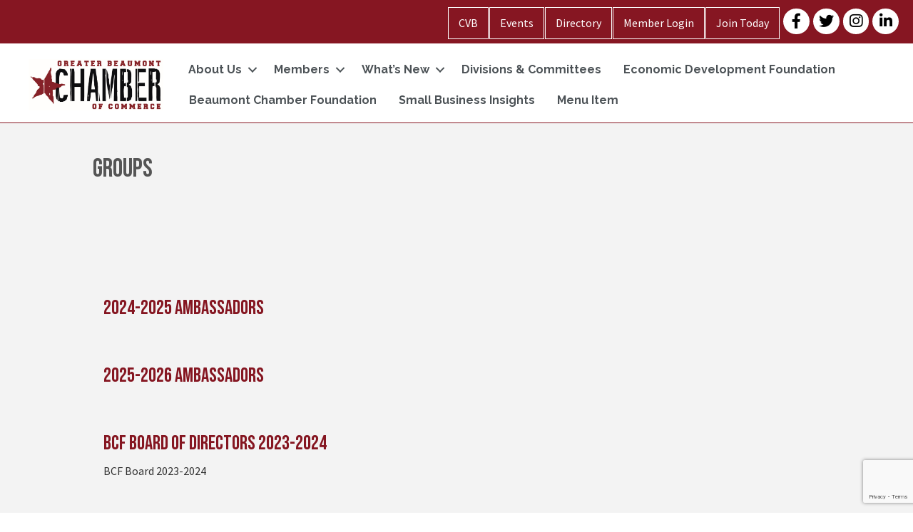

--- FILE ---
content_type: text/html; charset=utf-8
request_url: https://www.google.com/recaptcha/enterprise/anchor?ar=1&k=6LfI_T8rAAAAAMkWHrLP_GfSf3tLy9tKa839wcWa&co=aHR0cHM6Ly9idXNpbmVzcy5ibXRjb2Mub3JnOjQ0Mw..&hl=en&v=PoyoqOPhxBO7pBk68S4YbpHZ&size=invisible&anchor-ms=20000&execute-ms=30000&cb=719jz7hs42xp
body_size: 48845
content:
<!DOCTYPE HTML><html dir="ltr" lang="en"><head><meta http-equiv="Content-Type" content="text/html; charset=UTF-8">
<meta http-equiv="X-UA-Compatible" content="IE=edge">
<title>reCAPTCHA</title>
<style type="text/css">
/* cyrillic-ext */
@font-face {
  font-family: 'Roboto';
  font-style: normal;
  font-weight: 400;
  font-stretch: 100%;
  src: url(//fonts.gstatic.com/s/roboto/v48/KFO7CnqEu92Fr1ME7kSn66aGLdTylUAMa3GUBHMdazTgWw.woff2) format('woff2');
  unicode-range: U+0460-052F, U+1C80-1C8A, U+20B4, U+2DE0-2DFF, U+A640-A69F, U+FE2E-FE2F;
}
/* cyrillic */
@font-face {
  font-family: 'Roboto';
  font-style: normal;
  font-weight: 400;
  font-stretch: 100%;
  src: url(//fonts.gstatic.com/s/roboto/v48/KFO7CnqEu92Fr1ME7kSn66aGLdTylUAMa3iUBHMdazTgWw.woff2) format('woff2');
  unicode-range: U+0301, U+0400-045F, U+0490-0491, U+04B0-04B1, U+2116;
}
/* greek-ext */
@font-face {
  font-family: 'Roboto';
  font-style: normal;
  font-weight: 400;
  font-stretch: 100%;
  src: url(//fonts.gstatic.com/s/roboto/v48/KFO7CnqEu92Fr1ME7kSn66aGLdTylUAMa3CUBHMdazTgWw.woff2) format('woff2');
  unicode-range: U+1F00-1FFF;
}
/* greek */
@font-face {
  font-family: 'Roboto';
  font-style: normal;
  font-weight: 400;
  font-stretch: 100%;
  src: url(//fonts.gstatic.com/s/roboto/v48/KFO7CnqEu92Fr1ME7kSn66aGLdTylUAMa3-UBHMdazTgWw.woff2) format('woff2');
  unicode-range: U+0370-0377, U+037A-037F, U+0384-038A, U+038C, U+038E-03A1, U+03A3-03FF;
}
/* math */
@font-face {
  font-family: 'Roboto';
  font-style: normal;
  font-weight: 400;
  font-stretch: 100%;
  src: url(//fonts.gstatic.com/s/roboto/v48/KFO7CnqEu92Fr1ME7kSn66aGLdTylUAMawCUBHMdazTgWw.woff2) format('woff2');
  unicode-range: U+0302-0303, U+0305, U+0307-0308, U+0310, U+0312, U+0315, U+031A, U+0326-0327, U+032C, U+032F-0330, U+0332-0333, U+0338, U+033A, U+0346, U+034D, U+0391-03A1, U+03A3-03A9, U+03B1-03C9, U+03D1, U+03D5-03D6, U+03F0-03F1, U+03F4-03F5, U+2016-2017, U+2034-2038, U+203C, U+2040, U+2043, U+2047, U+2050, U+2057, U+205F, U+2070-2071, U+2074-208E, U+2090-209C, U+20D0-20DC, U+20E1, U+20E5-20EF, U+2100-2112, U+2114-2115, U+2117-2121, U+2123-214F, U+2190, U+2192, U+2194-21AE, U+21B0-21E5, U+21F1-21F2, U+21F4-2211, U+2213-2214, U+2216-22FF, U+2308-230B, U+2310, U+2319, U+231C-2321, U+2336-237A, U+237C, U+2395, U+239B-23B7, U+23D0, U+23DC-23E1, U+2474-2475, U+25AF, U+25B3, U+25B7, U+25BD, U+25C1, U+25CA, U+25CC, U+25FB, U+266D-266F, U+27C0-27FF, U+2900-2AFF, U+2B0E-2B11, U+2B30-2B4C, U+2BFE, U+3030, U+FF5B, U+FF5D, U+1D400-1D7FF, U+1EE00-1EEFF;
}
/* symbols */
@font-face {
  font-family: 'Roboto';
  font-style: normal;
  font-weight: 400;
  font-stretch: 100%;
  src: url(//fonts.gstatic.com/s/roboto/v48/KFO7CnqEu92Fr1ME7kSn66aGLdTylUAMaxKUBHMdazTgWw.woff2) format('woff2');
  unicode-range: U+0001-000C, U+000E-001F, U+007F-009F, U+20DD-20E0, U+20E2-20E4, U+2150-218F, U+2190, U+2192, U+2194-2199, U+21AF, U+21E6-21F0, U+21F3, U+2218-2219, U+2299, U+22C4-22C6, U+2300-243F, U+2440-244A, U+2460-24FF, U+25A0-27BF, U+2800-28FF, U+2921-2922, U+2981, U+29BF, U+29EB, U+2B00-2BFF, U+4DC0-4DFF, U+FFF9-FFFB, U+10140-1018E, U+10190-1019C, U+101A0, U+101D0-101FD, U+102E0-102FB, U+10E60-10E7E, U+1D2C0-1D2D3, U+1D2E0-1D37F, U+1F000-1F0FF, U+1F100-1F1AD, U+1F1E6-1F1FF, U+1F30D-1F30F, U+1F315, U+1F31C, U+1F31E, U+1F320-1F32C, U+1F336, U+1F378, U+1F37D, U+1F382, U+1F393-1F39F, U+1F3A7-1F3A8, U+1F3AC-1F3AF, U+1F3C2, U+1F3C4-1F3C6, U+1F3CA-1F3CE, U+1F3D4-1F3E0, U+1F3ED, U+1F3F1-1F3F3, U+1F3F5-1F3F7, U+1F408, U+1F415, U+1F41F, U+1F426, U+1F43F, U+1F441-1F442, U+1F444, U+1F446-1F449, U+1F44C-1F44E, U+1F453, U+1F46A, U+1F47D, U+1F4A3, U+1F4B0, U+1F4B3, U+1F4B9, U+1F4BB, U+1F4BF, U+1F4C8-1F4CB, U+1F4D6, U+1F4DA, U+1F4DF, U+1F4E3-1F4E6, U+1F4EA-1F4ED, U+1F4F7, U+1F4F9-1F4FB, U+1F4FD-1F4FE, U+1F503, U+1F507-1F50B, U+1F50D, U+1F512-1F513, U+1F53E-1F54A, U+1F54F-1F5FA, U+1F610, U+1F650-1F67F, U+1F687, U+1F68D, U+1F691, U+1F694, U+1F698, U+1F6AD, U+1F6B2, U+1F6B9-1F6BA, U+1F6BC, U+1F6C6-1F6CF, U+1F6D3-1F6D7, U+1F6E0-1F6EA, U+1F6F0-1F6F3, U+1F6F7-1F6FC, U+1F700-1F7FF, U+1F800-1F80B, U+1F810-1F847, U+1F850-1F859, U+1F860-1F887, U+1F890-1F8AD, U+1F8B0-1F8BB, U+1F8C0-1F8C1, U+1F900-1F90B, U+1F93B, U+1F946, U+1F984, U+1F996, U+1F9E9, U+1FA00-1FA6F, U+1FA70-1FA7C, U+1FA80-1FA89, U+1FA8F-1FAC6, U+1FACE-1FADC, U+1FADF-1FAE9, U+1FAF0-1FAF8, U+1FB00-1FBFF;
}
/* vietnamese */
@font-face {
  font-family: 'Roboto';
  font-style: normal;
  font-weight: 400;
  font-stretch: 100%;
  src: url(//fonts.gstatic.com/s/roboto/v48/KFO7CnqEu92Fr1ME7kSn66aGLdTylUAMa3OUBHMdazTgWw.woff2) format('woff2');
  unicode-range: U+0102-0103, U+0110-0111, U+0128-0129, U+0168-0169, U+01A0-01A1, U+01AF-01B0, U+0300-0301, U+0303-0304, U+0308-0309, U+0323, U+0329, U+1EA0-1EF9, U+20AB;
}
/* latin-ext */
@font-face {
  font-family: 'Roboto';
  font-style: normal;
  font-weight: 400;
  font-stretch: 100%;
  src: url(//fonts.gstatic.com/s/roboto/v48/KFO7CnqEu92Fr1ME7kSn66aGLdTylUAMa3KUBHMdazTgWw.woff2) format('woff2');
  unicode-range: U+0100-02BA, U+02BD-02C5, U+02C7-02CC, U+02CE-02D7, U+02DD-02FF, U+0304, U+0308, U+0329, U+1D00-1DBF, U+1E00-1E9F, U+1EF2-1EFF, U+2020, U+20A0-20AB, U+20AD-20C0, U+2113, U+2C60-2C7F, U+A720-A7FF;
}
/* latin */
@font-face {
  font-family: 'Roboto';
  font-style: normal;
  font-weight: 400;
  font-stretch: 100%;
  src: url(//fonts.gstatic.com/s/roboto/v48/KFO7CnqEu92Fr1ME7kSn66aGLdTylUAMa3yUBHMdazQ.woff2) format('woff2');
  unicode-range: U+0000-00FF, U+0131, U+0152-0153, U+02BB-02BC, U+02C6, U+02DA, U+02DC, U+0304, U+0308, U+0329, U+2000-206F, U+20AC, U+2122, U+2191, U+2193, U+2212, U+2215, U+FEFF, U+FFFD;
}
/* cyrillic-ext */
@font-face {
  font-family: 'Roboto';
  font-style: normal;
  font-weight: 500;
  font-stretch: 100%;
  src: url(//fonts.gstatic.com/s/roboto/v48/KFO7CnqEu92Fr1ME7kSn66aGLdTylUAMa3GUBHMdazTgWw.woff2) format('woff2');
  unicode-range: U+0460-052F, U+1C80-1C8A, U+20B4, U+2DE0-2DFF, U+A640-A69F, U+FE2E-FE2F;
}
/* cyrillic */
@font-face {
  font-family: 'Roboto';
  font-style: normal;
  font-weight: 500;
  font-stretch: 100%;
  src: url(//fonts.gstatic.com/s/roboto/v48/KFO7CnqEu92Fr1ME7kSn66aGLdTylUAMa3iUBHMdazTgWw.woff2) format('woff2');
  unicode-range: U+0301, U+0400-045F, U+0490-0491, U+04B0-04B1, U+2116;
}
/* greek-ext */
@font-face {
  font-family: 'Roboto';
  font-style: normal;
  font-weight: 500;
  font-stretch: 100%;
  src: url(//fonts.gstatic.com/s/roboto/v48/KFO7CnqEu92Fr1ME7kSn66aGLdTylUAMa3CUBHMdazTgWw.woff2) format('woff2');
  unicode-range: U+1F00-1FFF;
}
/* greek */
@font-face {
  font-family: 'Roboto';
  font-style: normal;
  font-weight: 500;
  font-stretch: 100%;
  src: url(//fonts.gstatic.com/s/roboto/v48/KFO7CnqEu92Fr1ME7kSn66aGLdTylUAMa3-UBHMdazTgWw.woff2) format('woff2');
  unicode-range: U+0370-0377, U+037A-037F, U+0384-038A, U+038C, U+038E-03A1, U+03A3-03FF;
}
/* math */
@font-face {
  font-family: 'Roboto';
  font-style: normal;
  font-weight: 500;
  font-stretch: 100%;
  src: url(//fonts.gstatic.com/s/roboto/v48/KFO7CnqEu92Fr1ME7kSn66aGLdTylUAMawCUBHMdazTgWw.woff2) format('woff2');
  unicode-range: U+0302-0303, U+0305, U+0307-0308, U+0310, U+0312, U+0315, U+031A, U+0326-0327, U+032C, U+032F-0330, U+0332-0333, U+0338, U+033A, U+0346, U+034D, U+0391-03A1, U+03A3-03A9, U+03B1-03C9, U+03D1, U+03D5-03D6, U+03F0-03F1, U+03F4-03F5, U+2016-2017, U+2034-2038, U+203C, U+2040, U+2043, U+2047, U+2050, U+2057, U+205F, U+2070-2071, U+2074-208E, U+2090-209C, U+20D0-20DC, U+20E1, U+20E5-20EF, U+2100-2112, U+2114-2115, U+2117-2121, U+2123-214F, U+2190, U+2192, U+2194-21AE, U+21B0-21E5, U+21F1-21F2, U+21F4-2211, U+2213-2214, U+2216-22FF, U+2308-230B, U+2310, U+2319, U+231C-2321, U+2336-237A, U+237C, U+2395, U+239B-23B7, U+23D0, U+23DC-23E1, U+2474-2475, U+25AF, U+25B3, U+25B7, U+25BD, U+25C1, U+25CA, U+25CC, U+25FB, U+266D-266F, U+27C0-27FF, U+2900-2AFF, U+2B0E-2B11, U+2B30-2B4C, U+2BFE, U+3030, U+FF5B, U+FF5D, U+1D400-1D7FF, U+1EE00-1EEFF;
}
/* symbols */
@font-face {
  font-family: 'Roboto';
  font-style: normal;
  font-weight: 500;
  font-stretch: 100%;
  src: url(//fonts.gstatic.com/s/roboto/v48/KFO7CnqEu92Fr1ME7kSn66aGLdTylUAMaxKUBHMdazTgWw.woff2) format('woff2');
  unicode-range: U+0001-000C, U+000E-001F, U+007F-009F, U+20DD-20E0, U+20E2-20E4, U+2150-218F, U+2190, U+2192, U+2194-2199, U+21AF, U+21E6-21F0, U+21F3, U+2218-2219, U+2299, U+22C4-22C6, U+2300-243F, U+2440-244A, U+2460-24FF, U+25A0-27BF, U+2800-28FF, U+2921-2922, U+2981, U+29BF, U+29EB, U+2B00-2BFF, U+4DC0-4DFF, U+FFF9-FFFB, U+10140-1018E, U+10190-1019C, U+101A0, U+101D0-101FD, U+102E0-102FB, U+10E60-10E7E, U+1D2C0-1D2D3, U+1D2E0-1D37F, U+1F000-1F0FF, U+1F100-1F1AD, U+1F1E6-1F1FF, U+1F30D-1F30F, U+1F315, U+1F31C, U+1F31E, U+1F320-1F32C, U+1F336, U+1F378, U+1F37D, U+1F382, U+1F393-1F39F, U+1F3A7-1F3A8, U+1F3AC-1F3AF, U+1F3C2, U+1F3C4-1F3C6, U+1F3CA-1F3CE, U+1F3D4-1F3E0, U+1F3ED, U+1F3F1-1F3F3, U+1F3F5-1F3F7, U+1F408, U+1F415, U+1F41F, U+1F426, U+1F43F, U+1F441-1F442, U+1F444, U+1F446-1F449, U+1F44C-1F44E, U+1F453, U+1F46A, U+1F47D, U+1F4A3, U+1F4B0, U+1F4B3, U+1F4B9, U+1F4BB, U+1F4BF, U+1F4C8-1F4CB, U+1F4D6, U+1F4DA, U+1F4DF, U+1F4E3-1F4E6, U+1F4EA-1F4ED, U+1F4F7, U+1F4F9-1F4FB, U+1F4FD-1F4FE, U+1F503, U+1F507-1F50B, U+1F50D, U+1F512-1F513, U+1F53E-1F54A, U+1F54F-1F5FA, U+1F610, U+1F650-1F67F, U+1F687, U+1F68D, U+1F691, U+1F694, U+1F698, U+1F6AD, U+1F6B2, U+1F6B9-1F6BA, U+1F6BC, U+1F6C6-1F6CF, U+1F6D3-1F6D7, U+1F6E0-1F6EA, U+1F6F0-1F6F3, U+1F6F7-1F6FC, U+1F700-1F7FF, U+1F800-1F80B, U+1F810-1F847, U+1F850-1F859, U+1F860-1F887, U+1F890-1F8AD, U+1F8B0-1F8BB, U+1F8C0-1F8C1, U+1F900-1F90B, U+1F93B, U+1F946, U+1F984, U+1F996, U+1F9E9, U+1FA00-1FA6F, U+1FA70-1FA7C, U+1FA80-1FA89, U+1FA8F-1FAC6, U+1FACE-1FADC, U+1FADF-1FAE9, U+1FAF0-1FAF8, U+1FB00-1FBFF;
}
/* vietnamese */
@font-face {
  font-family: 'Roboto';
  font-style: normal;
  font-weight: 500;
  font-stretch: 100%;
  src: url(//fonts.gstatic.com/s/roboto/v48/KFO7CnqEu92Fr1ME7kSn66aGLdTylUAMa3OUBHMdazTgWw.woff2) format('woff2');
  unicode-range: U+0102-0103, U+0110-0111, U+0128-0129, U+0168-0169, U+01A0-01A1, U+01AF-01B0, U+0300-0301, U+0303-0304, U+0308-0309, U+0323, U+0329, U+1EA0-1EF9, U+20AB;
}
/* latin-ext */
@font-face {
  font-family: 'Roboto';
  font-style: normal;
  font-weight: 500;
  font-stretch: 100%;
  src: url(//fonts.gstatic.com/s/roboto/v48/KFO7CnqEu92Fr1ME7kSn66aGLdTylUAMa3KUBHMdazTgWw.woff2) format('woff2');
  unicode-range: U+0100-02BA, U+02BD-02C5, U+02C7-02CC, U+02CE-02D7, U+02DD-02FF, U+0304, U+0308, U+0329, U+1D00-1DBF, U+1E00-1E9F, U+1EF2-1EFF, U+2020, U+20A0-20AB, U+20AD-20C0, U+2113, U+2C60-2C7F, U+A720-A7FF;
}
/* latin */
@font-face {
  font-family: 'Roboto';
  font-style: normal;
  font-weight: 500;
  font-stretch: 100%;
  src: url(//fonts.gstatic.com/s/roboto/v48/KFO7CnqEu92Fr1ME7kSn66aGLdTylUAMa3yUBHMdazQ.woff2) format('woff2');
  unicode-range: U+0000-00FF, U+0131, U+0152-0153, U+02BB-02BC, U+02C6, U+02DA, U+02DC, U+0304, U+0308, U+0329, U+2000-206F, U+20AC, U+2122, U+2191, U+2193, U+2212, U+2215, U+FEFF, U+FFFD;
}
/* cyrillic-ext */
@font-face {
  font-family: 'Roboto';
  font-style: normal;
  font-weight: 900;
  font-stretch: 100%;
  src: url(//fonts.gstatic.com/s/roboto/v48/KFO7CnqEu92Fr1ME7kSn66aGLdTylUAMa3GUBHMdazTgWw.woff2) format('woff2');
  unicode-range: U+0460-052F, U+1C80-1C8A, U+20B4, U+2DE0-2DFF, U+A640-A69F, U+FE2E-FE2F;
}
/* cyrillic */
@font-face {
  font-family: 'Roboto';
  font-style: normal;
  font-weight: 900;
  font-stretch: 100%;
  src: url(//fonts.gstatic.com/s/roboto/v48/KFO7CnqEu92Fr1ME7kSn66aGLdTylUAMa3iUBHMdazTgWw.woff2) format('woff2');
  unicode-range: U+0301, U+0400-045F, U+0490-0491, U+04B0-04B1, U+2116;
}
/* greek-ext */
@font-face {
  font-family: 'Roboto';
  font-style: normal;
  font-weight: 900;
  font-stretch: 100%;
  src: url(//fonts.gstatic.com/s/roboto/v48/KFO7CnqEu92Fr1ME7kSn66aGLdTylUAMa3CUBHMdazTgWw.woff2) format('woff2');
  unicode-range: U+1F00-1FFF;
}
/* greek */
@font-face {
  font-family: 'Roboto';
  font-style: normal;
  font-weight: 900;
  font-stretch: 100%;
  src: url(//fonts.gstatic.com/s/roboto/v48/KFO7CnqEu92Fr1ME7kSn66aGLdTylUAMa3-UBHMdazTgWw.woff2) format('woff2');
  unicode-range: U+0370-0377, U+037A-037F, U+0384-038A, U+038C, U+038E-03A1, U+03A3-03FF;
}
/* math */
@font-face {
  font-family: 'Roboto';
  font-style: normal;
  font-weight: 900;
  font-stretch: 100%;
  src: url(//fonts.gstatic.com/s/roboto/v48/KFO7CnqEu92Fr1ME7kSn66aGLdTylUAMawCUBHMdazTgWw.woff2) format('woff2');
  unicode-range: U+0302-0303, U+0305, U+0307-0308, U+0310, U+0312, U+0315, U+031A, U+0326-0327, U+032C, U+032F-0330, U+0332-0333, U+0338, U+033A, U+0346, U+034D, U+0391-03A1, U+03A3-03A9, U+03B1-03C9, U+03D1, U+03D5-03D6, U+03F0-03F1, U+03F4-03F5, U+2016-2017, U+2034-2038, U+203C, U+2040, U+2043, U+2047, U+2050, U+2057, U+205F, U+2070-2071, U+2074-208E, U+2090-209C, U+20D0-20DC, U+20E1, U+20E5-20EF, U+2100-2112, U+2114-2115, U+2117-2121, U+2123-214F, U+2190, U+2192, U+2194-21AE, U+21B0-21E5, U+21F1-21F2, U+21F4-2211, U+2213-2214, U+2216-22FF, U+2308-230B, U+2310, U+2319, U+231C-2321, U+2336-237A, U+237C, U+2395, U+239B-23B7, U+23D0, U+23DC-23E1, U+2474-2475, U+25AF, U+25B3, U+25B7, U+25BD, U+25C1, U+25CA, U+25CC, U+25FB, U+266D-266F, U+27C0-27FF, U+2900-2AFF, U+2B0E-2B11, U+2B30-2B4C, U+2BFE, U+3030, U+FF5B, U+FF5D, U+1D400-1D7FF, U+1EE00-1EEFF;
}
/* symbols */
@font-face {
  font-family: 'Roboto';
  font-style: normal;
  font-weight: 900;
  font-stretch: 100%;
  src: url(//fonts.gstatic.com/s/roboto/v48/KFO7CnqEu92Fr1ME7kSn66aGLdTylUAMaxKUBHMdazTgWw.woff2) format('woff2');
  unicode-range: U+0001-000C, U+000E-001F, U+007F-009F, U+20DD-20E0, U+20E2-20E4, U+2150-218F, U+2190, U+2192, U+2194-2199, U+21AF, U+21E6-21F0, U+21F3, U+2218-2219, U+2299, U+22C4-22C6, U+2300-243F, U+2440-244A, U+2460-24FF, U+25A0-27BF, U+2800-28FF, U+2921-2922, U+2981, U+29BF, U+29EB, U+2B00-2BFF, U+4DC0-4DFF, U+FFF9-FFFB, U+10140-1018E, U+10190-1019C, U+101A0, U+101D0-101FD, U+102E0-102FB, U+10E60-10E7E, U+1D2C0-1D2D3, U+1D2E0-1D37F, U+1F000-1F0FF, U+1F100-1F1AD, U+1F1E6-1F1FF, U+1F30D-1F30F, U+1F315, U+1F31C, U+1F31E, U+1F320-1F32C, U+1F336, U+1F378, U+1F37D, U+1F382, U+1F393-1F39F, U+1F3A7-1F3A8, U+1F3AC-1F3AF, U+1F3C2, U+1F3C4-1F3C6, U+1F3CA-1F3CE, U+1F3D4-1F3E0, U+1F3ED, U+1F3F1-1F3F3, U+1F3F5-1F3F7, U+1F408, U+1F415, U+1F41F, U+1F426, U+1F43F, U+1F441-1F442, U+1F444, U+1F446-1F449, U+1F44C-1F44E, U+1F453, U+1F46A, U+1F47D, U+1F4A3, U+1F4B0, U+1F4B3, U+1F4B9, U+1F4BB, U+1F4BF, U+1F4C8-1F4CB, U+1F4D6, U+1F4DA, U+1F4DF, U+1F4E3-1F4E6, U+1F4EA-1F4ED, U+1F4F7, U+1F4F9-1F4FB, U+1F4FD-1F4FE, U+1F503, U+1F507-1F50B, U+1F50D, U+1F512-1F513, U+1F53E-1F54A, U+1F54F-1F5FA, U+1F610, U+1F650-1F67F, U+1F687, U+1F68D, U+1F691, U+1F694, U+1F698, U+1F6AD, U+1F6B2, U+1F6B9-1F6BA, U+1F6BC, U+1F6C6-1F6CF, U+1F6D3-1F6D7, U+1F6E0-1F6EA, U+1F6F0-1F6F3, U+1F6F7-1F6FC, U+1F700-1F7FF, U+1F800-1F80B, U+1F810-1F847, U+1F850-1F859, U+1F860-1F887, U+1F890-1F8AD, U+1F8B0-1F8BB, U+1F8C0-1F8C1, U+1F900-1F90B, U+1F93B, U+1F946, U+1F984, U+1F996, U+1F9E9, U+1FA00-1FA6F, U+1FA70-1FA7C, U+1FA80-1FA89, U+1FA8F-1FAC6, U+1FACE-1FADC, U+1FADF-1FAE9, U+1FAF0-1FAF8, U+1FB00-1FBFF;
}
/* vietnamese */
@font-face {
  font-family: 'Roboto';
  font-style: normal;
  font-weight: 900;
  font-stretch: 100%;
  src: url(//fonts.gstatic.com/s/roboto/v48/KFO7CnqEu92Fr1ME7kSn66aGLdTylUAMa3OUBHMdazTgWw.woff2) format('woff2');
  unicode-range: U+0102-0103, U+0110-0111, U+0128-0129, U+0168-0169, U+01A0-01A1, U+01AF-01B0, U+0300-0301, U+0303-0304, U+0308-0309, U+0323, U+0329, U+1EA0-1EF9, U+20AB;
}
/* latin-ext */
@font-face {
  font-family: 'Roboto';
  font-style: normal;
  font-weight: 900;
  font-stretch: 100%;
  src: url(//fonts.gstatic.com/s/roboto/v48/KFO7CnqEu92Fr1ME7kSn66aGLdTylUAMa3KUBHMdazTgWw.woff2) format('woff2');
  unicode-range: U+0100-02BA, U+02BD-02C5, U+02C7-02CC, U+02CE-02D7, U+02DD-02FF, U+0304, U+0308, U+0329, U+1D00-1DBF, U+1E00-1E9F, U+1EF2-1EFF, U+2020, U+20A0-20AB, U+20AD-20C0, U+2113, U+2C60-2C7F, U+A720-A7FF;
}
/* latin */
@font-face {
  font-family: 'Roboto';
  font-style: normal;
  font-weight: 900;
  font-stretch: 100%;
  src: url(//fonts.gstatic.com/s/roboto/v48/KFO7CnqEu92Fr1ME7kSn66aGLdTylUAMa3yUBHMdazQ.woff2) format('woff2');
  unicode-range: U+0000-00FF, U+0131, U+0152-0153, U+02BB-02BC, U+02C6, U+02DA, U+02DC, U+0304, U+0308, U+0329, U+2000-206F, U+20AC, U+2122, U+2191, U+2193, U+2212, U+2215, U+FEFF, U+FFFD;
}

</style>
<link rel="stylesheet" type="text/css" href="https://www.gstatic.com/recaptcha/releases/PoyoqOPhxBO7pBk68S4YbpHZ/styles__ltr.css">
<script nonce="SSCSTOj8qgHzTcRSM9uvGA" type="text/javascript">window['__recaptcha_api'] = 'https://www.google.com/recaptcha/enterprise/';</script>
<script type="text/javascript" src="https://www.gstatic.com/recaptcha/releases/PoyoqOPhxBO7pBk68S4YbpHZ/recaptcha__en.js" nonce="SSCSTOj8qgHzTcRSM9uvGA">
      
    </script></head>
<body><div id="rc-anchor-alert" class="rc-anchor-alert"></div>
<input type="hidden" id="recaptcha-token" value="[base64]">
<script type="text/javascript" nonce="SSCSTOj8qgHzTcRSM9uvGA">
      recaptcha.anchor.Main.init("[\x22ainput\x22,[\x22bgdata\x22,\x22\x22,\[base64]/[base64]/[base64]/ZyhXLGgpOnEoW04sMjEsbF0sVywwKSxoKSxmYWxzZSxmYWxzZSl9Y2F0Y2goayl7RygzNTgsVyk/[base64]/[base64]/[base64]/[base64]/[base64]/[base64]/[base64]/bmV3IEJbT10oRFswXSk6dz09Mj9uZXcgQltPXShEWzBdLERbMV0pOnc9PTM/bmV3IEJbT10oRFswXSxEWzFdLERbMl0pOnc9PTQ/[base64]/[base64]/[base64]/[base64]/[base64]\\u003d\x22,\[base64]\x22,\x22KMOxPUDDiyFSw4NBwqzDusKPT2zCnHB2IMOBwqDDkcOxXcO+w6TCnEnDozcVT8KEVDFtU8KdScKkwp4lw6szwpPCv8KNw6LClFMIw5zCkm9xVMOowqwoE8KsM1AzTsOow7TDl8Okw6rCk2LCkMKPwq3Dp1DDmlPDsBHDrsK0PEXDhwjCjwHDvB1/wr1WwqV2wrDDqz0HwqjCjHtPw7vDnRTCk0fCuArDpMKSw4k1w7jDosKBLgzCrkTDpQdKPGjDuMORwpLCvsOgF8KJw50nwpbDti43w5HChFNDbMKDw4fCmMKqF8KawoI+wqHDusO/SMK4wqPCvD/Cp8O7IXZIIRV9w6DCkQXCgsK4woRow43Ch8KLwqPCt8KUw4s1KhsEwowGwrBZGAo0QcKyI1zCpwlZd8OnwrgZw4l/wpvCtznCisKiMGDDtcKTwrBfw580DsOJwo3CoXZAG8KMwqJ7VmfCpDtMw5/[base64]/[base64]/CtcKawq0ca8O2KsKbwqQzNMKbeMOmwq3DuSE8woEQdhPDg8KAXcO9DMOtwqNZw6HCp8OLLwZOXMKYM8OLcMK0MgBCIMKFw6bCsCvDlMOswrpHD8KxBl4qZMOxwrjCgsOmdsO8w4URBcOdw5IMRF/DlULDtsOvwoxhYsKTwrAeOTtywpsXDMOYMcOGw4AXSMKeCB5UwrnCssKAwpdaw6nDucKYLnfCs1bCp2crLcKiw7YuwpPCsUg5bFIHA1IUwrVXDWtqDcOHIlkGGlTCscKwa8KfwobDusOBw6LDqC8aKMKGw4HDlzh/[base64]/w4V/[base64]/CuMOyw6LCncKMw5tFwp3CnMOLwoJuCwZJDBY1YRLCjjRIBzcDfi0rwpM9w5pfa8OIw4MvKT7DvMOtIsK/wqwDw6IMw6bDvsKaZSpUE0nDlxc1woHDnV0Ew7HDm8KVaMKBLjzDkMO6YHvCqnF1eVLDlsOGwqtqW8Kowo4pw4kww61zw4/CvsKqPsOPw6Acw6AHGcOwPsK/wrnDuMO2UTVMw6zCmigzYBEiVcKoQ2JzwqPDqQPCrBZgV8OTW8K+bxvCmEvDisKEw7TCgsOvw6gNI17CsSR2woJEexAQJ8KLalgwOVPCiztKfkFEYFt7HGY5NkfDpSNWUMKHw5YPw4/CssOyC8Onw7kcw71PQHvClcKDwppBGy/CtT51woPDnsKBEsOzwoV7DMKCwpDDv8O3w47DrhTCmsKKw6BjdFXDrMK2acKGK8OyYQdnDAZkLx/[base64]/[base64]/DhC/DpzbDmyfCiUNZwr8bXFXCrzzCn1QJd8KHw6fDqsKkIAPDpkxtw7rDj8OhwrZgNUrDmsKBaMKtGsOMwoNkMhDCmsOpTCLDvsKnJwpYCMOdw4DCilHCt8K9w4zClgnCkAI4w7vDs8K4b8Kiw5jCisKjw63Cu2PDgSYAJ8OAOTzCkkbDvXQHCsK/CTUfw5cbDRN7B8OCwq3CkcOkecK4w7fDpF8WwoQswr/ChDHDi8OYwqJGw43DolbDowPDjmFQZMO/LW7CgBHDnR/CvcOuw6oBw5nCmMOEHnjDtH9ow6dfc8K5TlPDjR8NaUHDpcKifXh+wqs1w5NhwqpSwpB2Z8O1DMOCw71Awq9/[base64]/w7vCp3fCm8KSTMKFw6owI8K1wrzDk1DDnBzCtMK+wprDmALDsMKaGcO6w4/[base64]/ChWTDjAQwF8Otw64YwrkQw5BUJMODW8OWwp7DjsOsWh7ClFvDncO0w6PCqGHCqMK0wp5Qwrhewr4kwo5OasOGVnrCjcKvWE5XCcK0w6lZeVoPw4EiworDpGhfV8OjwrMpw7tjM8KLccOVwpDCmMKcVnnCnT7DjwPDk8O6K8O3woQ/EwzClDbCmsOTwpbCkMKHw4fCilDCpcKRwojDicOJw7XCrcKiN8OUXEoGaybCt8OjwpjDqFhPByJ6P8KfKwpnw6zDnzzDssKBwqTCrcOnw5TDmDHDsRgmw4PChzjDiWUtwrfCosKuT8OKwoDDk8O5wpwjwpNDwozCjU8qwpR5w4VAJsKEwrzDgcK/BcKKwqjDkEvCv8KPw43CgMK+dXrCj8Oyw4cUw6hqw5oPw6M1w7vDgVfDiMKEw6fDjcKNwpjDh8KHw4lowqHDhg3DvGpcwrXDhijCvMOxBAJYbQjDpH/Co1ACIV0Zw5jClMKvwqbDqMKbBMOZHRwIw71+w7pkw7HDsMKaw79vGcObS3gnKcOfwrIyw4gNSylcw78Te8O/w74nw6TDpcKBw4Yyw5fDlsOaPMOuCcKQR8Kew7/DosO6wpw7TTwCXUw0DsKwwpjDpMKiwqjCn8O1w5lqw6kIKkI5LgTCnh1Rw70AJcO1woHCvyPDicKafRnDksKhwo/CusOXPsKVwrXCsMOKw5XCkBPCq0huwpHCiMORwro/wr0Tw7XCt8Ojw7k0SMKVH8OaWsKYw6XCumAYZmQBw7XCiDcqw5jClMO9w4NEHMK/w4lPw6nCnMKzwpRuwqosOiBNLMKFw4dPwrpDbHfDicODCQYww6k4OE3Cs8Otw49IO8KjwqrDjHcXw4hww4/CpkDDr0dNw5vDmwBpIhtNKTYzA8KFwohRwpsxDcKpwqcCwr1XZFnCksK9w6lqw5JmBsOmw4PDnzo+wrnDul/CnQh5AUcow4slQMKEIsK2w4QAw7AxJsK/w7LCn2DCpy/Cj8Odw5zCvsOfXC/DoQnChQZcwqNbw4ZuEiQgwqzDucKhPndqWsONw7VtFGIjwpR5NBvCmHxfesONwqkuw6YGO8OZK8KrWAVuw5DCnTsKADdgAcO3w78tLMKzw5bCsgJ6wqnDlMKswo5dw5Y5w4zCu8KGwp3CnMOhOG/Cq8KEwrRswoV1wpBYwr4ka8K3asO3w7UKw5MyMgTDhEvCrcKlbsOYXhUKwpA4Y8OFcD/CuT4nAsOlO8KNe8KSbcOcwpjDrsO9w4XCpcKIB8OZX8Okw4zCo1oTwrrDvyvDp8Kpa3TCmBAjCMOkRsOkwpTCpiciZMKgDcOxw4BQDsOYaAYVcQnCpSsLwpDDjMKww4pdw5k9BGk8HQXCtBPDo8KZw6Z7U2pQw6vDrgPDiQNLMDBYQ8Kqwr1iNT1MP8ORw6/[base64]/w7cxw7pKw7PDpwLDp8Kzw7nCoMOIw47CpQ8ZFsKkbsK3w7R7VcK/wrPDusOnGMObF8K/wobCkiQFw7lxwqLDu8KvJsKyD13CkMKGw41Tw77Ch8O1w7nDv1Aiw5/DrMOtw7Q3wqDCskBKwq0tCsOdwoPCkMOHFz/CpsOMwpU9bcOJV8OFwqTDhGzDvwY+wrnDkGdZw4V5G8K2woAUE8KQWcOLGmxfw4V0UsOlecKBDsKmW8KyU8KWayV3wqhGwrLCj8OgwpDCh8OkL8OHTsK+bMKSwr3DoyEQTsOjAsKnSMKjwohBwqvDjiLClXAAwoFSMnfChwYNUnLDssOZw4pcwohXPMOfW8O0w6/[base64]/Cr0LCjRTCtA7DvcKsLsObwogbwrbDjx3Du8KWwr0uwqrDoMO/U2RiM8KfbcK9wpoHw7AWw5s4aG7DjAXDs8O1XwDCg8O9Y1Zow55tb8KVw4Mow5VjS0QJw57DvCrDvBvDk8ORHMODIV3Dgj1YcsOdw6nCksOuw7HCnzE5eRvDgU3Dj8O9w6/DpXjCngPCpsObZmLDrmrCjgTDlz/DvW3Dr8KAwqwyMcKkWVXClmwzLC3CmcKew6k9wqwKY8Knw5JjwqbCpsOJw68gwrXDj8KJw5/CtWbDvQsHwojDswbCiy8cSVpONF4iwo4mbcO5wqJ6w4RMwo7Dnz/DqnEWJyd6w5nCtcOUOiAhwqLDocKLw6zCnsOKPRDDrsKdRG/[base64]/[base64]/CgQhXw7lMfcKuwqHDtBtDwq92EVrDrGDCt8KwB2lfw4YDRsKBw58uVsKxw5cWSHXClBfDujhYw6rDhcKIwrJ/w5J/d1jCrsOBwo7Crj4UwrXDjTrDk8OzeCZqw552N8KUw6x3L8O1aMK2B8KEwrfCpcK+wp4OI8Ktw6orEBPCrCEMCnLDvwluesKAGsOOAS4sw7YDwoXDscOXTsOSw5DDj8OkbsO3fcOYBMK/w7PDvG3DvlwlaxEuwrfCg8K/J8KLw5PCi8K0IGtCUFlKZ8OOFkfChcOoOlbCtVIFYsOdwrjDuMOTw49lW8KcUMK5wps7wq8kSzPDucK0w5DCjMOvagoYwqkKw5bCq8OHasKGCMODV8KpBMKkFn4wwpsyZns9EBXClURjw6/DqCRowqZjCGZVUMOGCsKgwr4rQ8KQJB4zwpkAQ8OFw6MjT8ORw7dcwpwhCnrCtMO5w7BjbMKfw6xOHsOnYwjDgG7CrEHDhx3CjBvDjCN5ccKgdcOMw4JeeA0/AcOlwqXCuSxoYMK9w71iJsK3OcKGwoMtwqYTwps6w4HDpWzClcO+NsKILMKrPSXDjcKDwoJ/OjDDtX5sw6xaw6zDsSwHw4JnHEB+fh7Cqyo2WMKFKsK+wrVWEsOCwqXChcO3woQ2YinCpsKPw6fDgMK3X8K9Fg1jEDwLwoI8w5Qtw4hXwrTCkT/Co8KWw4w2w7xYCcOIOS3DrTBewpbCgMOlwrXCoQ3Ck304S8KvWcOZYMK+ccKHJRLCmRFeEQ0cQzrDqC1QwqDCusOKZcKow68JZMOadMKsDsKZSXNsRCNONCzDnXomwpZMw47Dh3V6TcKtw7/Cv8OlB8Kzw6pjLmMvPcOFwr/ClE3DuhrDkcOjbEgewoY+w4VaM8KQKSvCqsOTw5jCpwfCgUxBw4/DtWfDhSPCnhl8wq7DsMOkwpRcw7QFO8KSHUzCjsKtB8OEwrjDrwk+woHCvsKUATsyHsOyJkgpVMOfSzPDnsKfw7XCq2NSGy8Hw47ChMO2wpddwqPDjwnCjQZvwq/DvRluw6stUBl2S03ChsOsw6LCgcK9wqECGALDtD5MwrAyLMKhQsKTwqrCvDJUbDTCnU3DtFczwrpuw6/DhXhLXGgCPcOOw4kfw6twwqc+w4LDkQbCqSDCgMKfwoHDtxUhZsOOwprDvQoFQsK/w5jDicKtw7TCsXzCnREHC8K+E8O0HsKHw4jCjMKbVBcrwpjDl8OQUF4BD8KSJy3DskYLwp9cRUhjd8OuNGbDjVvCosOZCcObVw/[base64]/DihDDm1JnAinDliDDpcOlXsKRJUEtw6AtIjTCj2s9wowow4PCtMKuD3fCrVbDosKLVcOPc8Opw7kSXsOYPcK0LU3DphlUF8OCwrfCuSwTw4/DjMOVb8KGV8KDEVNsw5Zzw4Yuw6ItGwZaVU/CvyrCvcKzEy0dw5nCvsOuwrLCnDVXw4sXwoLDrRzDsyMqwofChMOtFMO6asKnw5g3EMKRw487woXCgMKQWgQhc8OKLsKfw73Ckndnw4luwq/[base64]/CjSLDvn8QFR7Dh8OvwqJiGMOnHhLCj8K9H110wovDnsKkw7XDjH3Dq3RVw58EXsKRGsKVZhcQwo/[base64]/Cq8OWT8Oqw6zDksOTFMKew5pawo/CnMKtwpEgw5oJJMOwJxInwrJnXsOGw7lGwo0dwq3DjMKKwrLDjyzCnsKYFsK6DG8mRkZPGcO/bcOVwolpw6TDl8OVwo3Ct8KgwovCq3l6ASYaIHYbJlNww6rCgMK8AcKTa2LDpEDDjMOSw6nDuBfDl8KxwoNZMQHDii1Lwo9CCMKkw6sawptPKkDDlMOwAsO9wooTfCk5w6fCqMOFPSDCmMOkw5PDqHrDhcK4LVEZwrlIw6wQTsO7wqJ/VmXCqyBSw48FS8OGc1HChx3CsWrChEBrX8KoHMOULMOgIMOSe8OHw5YNPn5HNSfCrsOrZynCosKdw5jDu07CpsOkw7xdSw3DtF7CsHt/wpMOfcKPB8OawqxgXWI/VsKIwpcmOcKIWTbDrQTDojAIAWw+ScKcwolSZsK/wpkXwrB3w5XCiVJrwqZoXjXDo8OEXMOzGCvDkRBNBmbDk0PCnMO+XcO1ayUWaV3DoMKhwq/DqyTChRYMwqbCsQ/CkcKXwqzDl8OwDcKYw6TDhsKldCAfE8KQwoXDkm18w7vDomjDscKVckfDjXF9VEkaw67CmXfCosKSwrDDlWJxwqBjw7stwqd4VGbDlwPDgcKTwpzDrcOrSMO5RHZ4PS/DhMODQifDuW9QwrXCsklkw64bIUNeByN9wr7ChMK2fCk+w4zDkXtiw7Rcw4LCpMOiJnDDmcKpwoPCi2nDkgQHw5rCk8KdKMKJwrzCu8Ovw7pawrFrMsO+I8KAGMOvwq3Cg8KDw7XDgkTChwHDs8KxZMKmw7PCpMKvAcO/wr4Hez3DnTvCgGlLwpXCnQlwwrrDrMOWNsOwY8OLcgnDqHPDlMOBUMObwqlfw4zCq8ORwqrDtBZyPMOvFVzDm3TClVjCi2rDoGoGwqgcA8Kow5LDhsKqwpJJfRfClF1ea2XDisO/dcK5dixzw5IBXMOCV8KXwojCjMOZIg7CisKDwrnDsDZDwpXCpMOcPMO8SsOOOBLCsMO/T8KNfwAfw4hNwobCu8O1fsOYY8KTw5jCuQDChFMkw7PDnRrDrRpqwo7CoAUOw6NSe1wYwrwvwqFLHGPCgBfCtMKJw6rCpSHCksKINsKvIlBhCMKpHMOPwqDCsX/ChMO3GcKoKiXCjsK6wp7CsMKoDBTDk8O7V8KQwptswqjDrMKTwovCnsKbbgrCqQTCisK4wqlGw5vCisK+YxAPXi5Ow7PCgBFbBw7Dm3llwqTCssK4w48gVsOxw41Vw4l4w4EqFnLCjsKFw6pRQcKLwpE3WcKdwqNCwo/ChDhVCsKKwrrDlsOyw55bw6zCuxjDiVohCBAhY2zDpMOhw6QHXl4jw5bCjcKTw6TCvTjCgcKjYzccwofDomUjNMOrwq7Cv8OnRMOgC8Olwr7DvF1xPm/DhzbDtcOWwrTDuUTCj8KLBhHCkMKcw7omRGvCsUvDtQ/DlAvCuSMIw6rDjyB1RCNfasKwThYxRijCnMKuQ2EEYsOHFcKhwotcw7VCXsKAOVM0wqrDrsKfGxXCqMKNP8KtwrFLw6YNIzh/w4zDqSbDmh0ww5Nrw6gnMcO2wplRYBDCnsKZeWMYw5jDu8Kvw4vClMONwpvDtUrDlQ3CvlTCuWHDjMK0QV/CrW4SMMKww58pw4/CmF3DiMOMOVDDg23Dn8OpVMOPMsKmwoPCtVh9w4AewopDEMKEwpUIwoDDo2zCm8KFK1fDqww4QMKNImrDsVc2ImsaXsOowprDvcO+w50ucXzDmMKREDlCw5xDMXDDrljCs8K9eMKhesODSsKTw6fCtTXCqnPCu8K0wrhfwpJSZ8KfwqLCi1zDsXLDgQjDlV/[base64]/Dny3DoMK/w7BWUMO/R27CqsOyWiVUwoPCm2XChMK2AMKmVB9QIzfDnsOhw7/DgyzCnx7DmcOewpAkMMOgwp7CtzXCuwU9w7NIVcKRw5fCuMK0w5XCjsOjfQ/[base64]/w7MwMFZmU1ZGBsKRWcKcLMKZB8O4fgddwro1wrfCkcKoPsOLR8OPwrtkEMObwqggwpvCrcOEwr1Nw7wTwrTCnkE+QTXCmMO/UcKNwpbDm8K5CMKhWcOrLXfDr8Kvw6zChRd/w5HDosKPM8OIw7EOHsO4w7/Cujt8H1EJwrIfEHnDl3NYw6PCqMKEwrsow4HDtMOUwpHDssK+OXPClkvCgQTDi8KKw7xEdMK4ScK4wrVFNw/CmEPDk3pywpx9G3zCucKEw4TCpDIOWyVbw7IYwrtWw585Zg/[base64]/Wno2TS3ChUjDrQgcw5PDmWTDrcOwemBqUcOpwpbDgwrCkzwIMUDDt8OQwps0wod0PMOlw7nDmsK/wrLDo8OBwrLCusKAesOcwpTDhR7CocKHw6EWf8KqFglMwrrCmMOZw4XCgg7DomJNwr/DlF0Yw6RuwrjCmcKkGyzCgcKVw4B4w4TCnGNbdSzCuFXCrcKjw5nCrcKfLMKUw6UzR8OSwrPDlcOXRxTDiXbDrWxaw4jDlgzCusKpMjZbPx/CjsOBGsK/ch3ClzXCp8OwwpYUwqvCqxbDu2Zow4rDr2fCuxTDi8ODTcKIwpHDnVcdC2/DgjcpA8OVU8O2fnETLmjDlHYbVnjCg2chw75pw5fCqsOxccO0wp/CgsOEwqXCvHgvFMKnSEHChSsRw77CpcKXXnw1ZsKowp4XwrMmTg3DncKyXcKBf1/CrWzCpsKGw4QSEyoCXFAxwoQFwpBewqfDr8K9wp/CvDfCuSVTasKew6lgBgLCoMOkwqpPNW9nwoURNsKNNBTCqSosw4fDui/Do2k3VFkJBB7DuxNpwr3DqsO1cC9aYMOCwoVOW8KIw4vDlE8LB28Bc8OCTsKmwrDDj8OLw5cHw7nDhCDDnsK5wq19w41cw6QuU07Dkg1xwoPDrDLDp8KAacOgw5oAwpbCpcOBW8OLY8Kuwq1JVnLClDddJcKyUMO3OMKJw6wIJkPCgMO/a8KRw5fDucKfwrERISlfwpjCkcKdAMO0wpJrRVrDvg7CrcOnXcOYKkomw57Dl8KDw48+dcOfwr9kGcK3w5RRCMKlw5pLecKYfTgcwqlYw4nCtcKXwp/CvMKeYcOaw5bCnwEGw4jDknPDosK0eMKwLcOmwp4VEMKbMsKLw6gLS8OMw7nDn8KIbmgZw7xVIcOJwrxHw7xcwpTDqALCk1rDvcKLwrLCjMK/w4nCjDLCrcOKw4fCocOWNMKnY3lfBlRRHGDDpmJjw7vDuHTCisOzWjZQbcKvbVfDsF3CjTrDssOLLsOaekPDl8OsVgbCjsO1HMO9U3HCgQHDrC/DlDNDL8KcwqNpwrvCqMKdw4DDn0zCp0YwCVN4HlV3AcKAJAdRw6/DtMKoDi85G8O1LQVnwqvDt8OgwoJqw4nCvGfDkyfCvcKrM3zCm1QhT3AICAs3wpswwo/[base64]/[base64]/ClCgAXAQpOEkzw5sVM8O1wr1GDxjCjj3DmcOlwptQwppKHsKTE2nDlwsKXsKoZxBYwovDtMOVccOPA3BFw7VxE3LCicOJR1vDshx3wpjChcKpw6siw5XDosKYUcO6awPDoGrCjsKXw5DCs2cawp3DmMOSwpHDoTg/w7dbw7gvbMKDP8KuwrXDvWlTwogbwpzDgxIBwqXDuMKLXyzDgcOWBMOPHxAtIE7CtSxnwr/[base64]/PE7Dq8O1KErDsVZGJGtJMMKAWsK6JsKrwpDCiRLDnsOFw7/DmkJZOXxJw7rDk8KZLsO7TMKmw5klwqzCnsKXXMKZwrQmwoXDoE4dOgptw57Dt3AwE8OWw4cNwpjDisO1aih+GcKgJQjCoUTDtsOOLcKEPwLCkcOfwqPDkQbCscK/[base64]/[base64]/[base64]/[base64]/[base64]/[base64]/CnsOaTMOrTC9uw5Y5RMKaw6fDi8K1woHCu8OgH3lHLQR4D2cywrnDsGJicMOkwpAYwoxyOsKQG8KCO8KPw6fDs8KkLsKpwrTCvcKrw4IWw6IVw5EcX8KBYTtLwpjDgMObwq/CnMONwrPDvm/[base64]/DgMOdwp4fSWPDrMKJw47CgEQQwqPDjMOxRw/[base64]/[base64]/ClcKNwo9qw7rCkBXCq1TChVDCn0vCocKBUsK8dcKSM8K/OcOpHVo/w4BUwopxRcOLGsORHH4mwpnCq8KAwo7DvxEuw4lfw5PDq8KMw64Ac8OYw7/Cqx3Co07DsMKyw4tdEcKCwpxTwqvDisKSwpXDuRPCpC1aM8OawqUjc8OYFsKqaipWQX5fw7XDqMKnaVEebcONwp4ew6xjw4c6KBBwGSsoOcOTbMO3wqXCj8KYwpnClnTDosOWG8KjJMOlEcK0w4TDo8K5w5TChB3CuAskPU9OVA/DvMOYTcOfFcKXAsKQwoYyBkRUTU/CqwrCpXJ8worDlnJOX8KMw7vDp8KMwoNJw7VCwp7DiMOOwpXDhsOoKcKgwozDm8Oqwq1YYAjCs8O1w7XDpcO/d0PDv8OGw4bDu8KkKCbDmzAawrhfYcKqwpnDpQJKwr0GR8OsaGIBQ3VuwqfDmkINIMOJc8K/H28wcVVFKMKZw4/[base64]/w7hOwp/[base64]/wovCvmTCsBTDik/Ckgs2b8OUCcOKwpIaw7fCnzJ+wrTDs8OTw5DCt3bCkxB9YyTDh8OzwqUONUgTFcKXw77CuR7DkmsGSBvDqsKYw4fChcOQW8OKw4TCkDQlwoRGZ10cLWXDvcO7c8KHwr9Jw6TClVXDhHHDsUp8ZsKAW1Uoc1JdRcKZJ8Oaw7LCuwPCosKkw48FwqbDnynClMO/b8OMR8OgeXxmaEBYw5toVyHDt8KPcTUrw7TDkSFxRsOoJ23DqRPDtzcyJMOyYXLDscOGwpTCulEVwqvDrxRqMcOpFEUvcHrCocKKwpZyfT7DuMOqwrPDn8KHw4kKw4/Dg8O0w5bDtVPDrMKaw6zDqTbCjsKTw4HCpsOHEGnDhMK2McOiwr0tAsKSA8OYVsKoAUBPwpk4TsOXPlLDhSzDry3CicOiXkrDn0fChcOlw5DDtGvCjsK2wq42ay0CwqAowpg9wqzDi8OCccOmEsOCKR/[base64]/Cj8OMwpAgY8O6N8K1LmpSw5HDumEXw754UG3Dn8OgNndywpl8w6rCnsObw6I9wrDCqsOEasKEw6wPaApYCidYTMO1PcOlwqo2wo4iw5VMf8OXSCtzBhlFw4bDkhzDq8O/FC0aWmoZw5/DvR97SR18KE/[base64]/DoXZ/w6jCscOQw6UdecOtwo/Dr8K5BsOLwrTDisKdwq/DngfCln8XZFLDoMO5AEEvw6PCvsKtwqAaw5bDlMOVw7fCq3ZvDzg2wq5nwpDCjwUOw7ASw7FSw6jDr8O8f8K8UsOkw4/CrMKEw5zDu3Rtw7fCkcOLVgEBB8KKJyXDoDDChTrCpsK1UcKywoTDjMO/UgrCv8Knw6o7IsKbw5DDmUXCtMKqLGnDm3TCtznDn0fDqsOtw7l9w6nCpBLCuVcIwrQcw55RJcKaJMObw7Bvwr0qwrDCinbDsUQ9w57DlCXCvFPDlAsiwp/DjMKCw75/dw3Dv1TCgMO2w4Exw7/Dr8KVwoLCu3DCocOGwpLDqcOrw74wMgHCg13DjSwgGmzDjEMYw5MQwo/Cqn7CmWLCkcKQwoDChnkIw4nCjMKOwrJnZMOowr1XFEXDn1g4W8K4w5gww5LCqsOQwqXDosOUBinDoMK+wqDDtwrDpsKgPsK0w7/CmsKNwpnCmgAdFsK9b1dVw6BBwrtSwqcWw49tw6zDtUEXW8OYwqttw5ZaIFAMwp/DhCTDo8KvwpLCjz/DisOTw6LDsMOKVVdDIWpvPFIyN8OZw53DqsKSw7JzNVENGsOQwp8nb0vDp1ZFP3/DtDxgPlc2wp7DkMKsC29Xw6ttwoR+wrnDkmjCt8OtDV/Ds8Opw75EwoMbwrh/w5fCkhQZYMKdfcKLwoBbw5sgPMOaVA8tIHrCjyXDm8OUwrXDj2ZYw4zClHPDncOeJm3Cj8OcBMOxw44FLW3CpGQpe0jDrsKvfMOWwowJwrtUCil3wozCtsKdCcOewrRewpvDt8KhCcOsCwAWw7d6TsKCwq/[base64]/CgcO3w6ZnHMKhc3rDtcKtLMOcWQ7CqVTDvsKdfCBtHRXDoMOGY23ClMObw6DDslzCvxfDpMKEwqliCBEKBMOjSVFSw4V2wqFmEMKtwqJbVCjCgMOFw7/[base64]/w6R6wo3DpkLCusK1FngheGLDvm7Ckncrcn99B3bDjxHDgnPDk8OaUzUGccOZwpTDpUzDnSnDosKKwqnCusOFwpV5w6d3D1TCoFXCryLDnRnDlwnCqcO0FMKFb8K7w7LDq2k2Y2LChcOXwqE0w4cDeB/[base64]/wr/DqWNnTcK4VGIhw6xIw7Yjw7J/wp1QRcOuFsORe8OuScOxL8O4w4XDjVbConjCs8KAwovDgcKvdELDrCsDworCuMOVw6rCq8KNVhNQwqxgwrrDvxArLMOBw6bCrEwTw40PwrQ/FMKVw7jDiWozE01ZGcKuG8OKwpI5AsOeUFnDtsKqBcOCIcOWwrcIEsOLRMKqw4hjEB3ChQ3DjBN6w6VBQVjDg8Kxe8KAwqgcfcK+CcKVGFnCm8OPZ8ONw5PCgMKjNG9OwrtxwofDoW5WwpDDix1PwrvCncK5O1NFDx1XYsObEjjCijtBdgx0XRjDgy/CucODGml3w4RVRcOEHcOJAsOawpxAw6LDl0dQLifCmxRZWzRiw7xZTxHCicKvCFnCvGFrwocxaQAxw4jDnMOAw6/Dj8Oww5dxw77CqCp7wpnDucOcw6XCtMOfZwEEHMOMYHzCr8Kba8K0NjXCiHNtw63CgcKNwp3ClsKJwo8NcMObfybDisKqw7ILw6jDtgrCqMO4QMOGOcOEXcKOAUd7w7pzL8O7AH7DksOTXj/CkVvDgXQfRsODw7omwphVw4V0w5tkwoVOw4FGCHgiwoVzw4xER0LDlMOaDsKEXcOYP8KXYMO5YkHDqBUiwo0QfhbClMK5K3NUT8KJRj7ChsOHasKcwpPDhcO4ZBXCkMKJODnCu8Kkw4bCiMOgwoIkS8K9w7UGIALDmgjCp0fDucOpGcOpCcO/U3Jdwo3DsgVcwqfCiBQOQMOswpVvHHgTwpbCjsOBA8KyITAya2jDksKMwotDwpvDnkDCtXTCoAPDkUZ4wo7DlMOVw45xfMOsw4PDmsKBw7sTAMK4w4/CrMOnV8OyIcK+w6VhLA1+wrvDs0DDmsK9VcO8w7otwq8MO8OCasKdwo0lwpt3a1TDnkBow4vCqVxWw7M/LH/Dn8KTw5DDpAfCqz9gUcOgVnzCgcOBwpnCncKiwoDCqn0nPMKsw58NWyPCqMOkwpssIBAAw6bCn8K5GsOXwplyQS7CjMKWwqIQw7tLQMKiw5zCv8OfwrHDrcOTT37Dn1JOC1/Dr1RUVRoHYcOHw4UiesKib8KuU8ODwp5CWMKTwp0zMsKSYsKBYAZ7w6bCh8KORMO/eC4HH8OGXcOXw5jClTUiaQkow6FHwozDnsK8w4R6LsOuRMKEw58Vw6DDjcOKwpkmN8OPJcKfXHrCpsKawq8Rw5ZaaW0mTcOiwoUAw4V2wp8VV8OywrIGwpYYKMOdCsK0w5IawpHDtUbDksKFwo7DosOWNUkke8KoNDzDqMOwwrExwo/Cq8OvRsKFw5jDrsOVw70pXMKqw74jWiXDphcDWsKTw5fDosONw7cwR3PDgBrDlsOPfWPDnjxWbsKTPknDicOBTcO6J8O1w6xqPMOuwpvChMO/[base64]/DqBxoJVfCth5rw73CtiPCrcOnwoADwoRHekhJVsKJw7IhOHVUwqjCphNhw7LDs8OZMBl1wqUfw73Do8OYXMOMw5PDlH0twpnDkMOlIiPCjsK6w4rCvSwNC1Jzw5JRHsKWWAPDqCjDosKOLcKZD8OMwozDjSnCkcOWccKWwr/DtMK0AsOLwrhDw7TDswt/NsKBwqFMIgrCpGLDg8KswpbDucK/w5R6wrzCk3U7PsOiw5RSwqIzw6RJwqjCp8OGKMOXwoDDpcO4CkZtElnDjhVlVMKpwqMUX1M3R17DkkPDuMKzw5YMN8OCw6xWTMK5w5PDjcKIBsKhw61Rw5hDwq7CmBLCuRHDisKsB8KddMKvwpDCo2VcdlYzwpbDnMO/XMOTwo8FM8OlYjfCmMKiw5/Chx/CpsO2w5fCisOlKcO8bxFAeMKWOycAwopRw63DoihSw4pmw6kFBA/CrcKow7JOPsKKw5bCkDpQbcObw7PDnCjCsQpyw4wpwr4BLMKGaWAVwq/[base64]/wqNMwpJHw6LDtVnCuynCoHVIw7rCpMOFwprDjFvCq8Omw7PCvV/CjxfCriTDj8Ola0nDnTzDo8OtwpTCk8KlMcKlZsKnJcO1JMOYw5bCrMOHwpPDjWgZDCsrQEB6bMKJLMOzw7bDp8KuwqUcwrXDu3RqIMOUaXEUesKVDRRmw5tuwp9lBMKMJ8OUC8KCcsO8F8K5w6IweG7DqMOtw7E+QsKowo5vwo7Crn/CoMOMw4vCncKwwo3DtMOvw6MNwpNXYsOrwqBpax/DhcOCJsOMwo0SwqLDrn3Cs8Kvw5TDkjvCr8KEQC8/w6DDugFQV2QKOBpgYG9pw4rDqgYoOcOAHMKRCz1EVsKaw7/CmlFWazHChTlLHnA/[base64]/w4/[base64]/ScOtPMOUXjTCinHDjMKeGgrCr8OLwonDnsOiFU4GEHkBw5Bqwp9Nw4BjwolKFm/CrHfDjBPCgmRpd8OdEGITwqcywpHDvQ/[base64]/[base64]/wrDDrgPDksOtP2rCsE3CmMKYwrt1GR80wrxcw7Bnw4rCocO7w6vDicKzd8OlI3VLw7IjwrVFwrhOw6nDjcO1LjDDqcKzPVfCrSXDvVnDu8O0wpTChcOscsKEWMOewoEXMsOZIcKbw68qf37Dnl3DksO4w7XDpmsffcKHw5cZQVs/[base64]/DrEIbwq4pLsOBw6nCtMO0w7liwqh6wpvCk8KTPcOfw6hsayrDjcOaDMO/wqUrw74bw4bDrMOFwpoRwqrCusK4w4lPwpTDl8KxwoPDl8K7w71ycXzDvsOrX8OIwr3Dg0VzwqPDjEpew5wqw7UlAcKEw4QPw6pJw5nCqjJnwqDClMOfNSXCiUwnbB0kw6wMPsKIbFc8w49nwrvDoMKnJcOBHcOFb0PCgMKoaG/DusKKMVZ8O8Kqw57DqwrDl2UlF8Koc03ClcO0JSdNMsKEw6TDgsOrIlR4wofDmjzDvsKawoDCl8OHw5M/wo3CgRY9w4dUwod0w6E6fC3Dq8K1wr4pw7tbP0QQw54LLMOVw4vCgzp+G8KJWcK3GMKiw6bDi8OZV8K+IMKPwpPCoz/DnGPCoCPCmMK/wqfCpcKVO0LDvUFKLsKbwpHCojZ+JQMnbn96PMO8w45cElorVFdEw7kOw4gRwp8sC8Oow40KF8OVwp89w4DDiMOqRCpTOS/Duyxhw7HDr8OVL0pRwr1MJMOqw7LCj2PCqCUgw5EhOMOZJsOVKwbDs3jDj8Otw5bClsKTYDt4Qkl5w4xew4cew63DqMOxIkrCrcKgw5J3HRFQw5Jnwp/CvcORw7ksGcOFwoTDsGDDnjMBJcK3wqtBUcO9ZGzDgMOZwp1jwoPDjcK/fz/CgcOHwrJfwpocw5rCk3QPd8KxOw1FfhzCpsK5Iiwawr3Dh8OZHcOOw7TDsQdVIcKnQcKKw7fCj3YpW3DDlw9Bf8KWJ8K+w7hgKh/CjsOrSCJqAgV8TDBrF8Ole0HDrzDDqGlxwp7DmlQjw4IYwoXCrmbCiBB8D2DDg8OwRj7DrnYHw5vDhDzChsKBfcK9PSZPw7HDmlXCv0FDw6XCusObMcOuFcOMwo/DgsOweEweMWzCp8O1NxTDt8KDOcKsVsKIbxLCuRpZwqbDnT3Cs3nDpAIwwozDocK9w43Dq25XeMOcw549BwwFwqN1w7IuDcOOw5wswoEuAmtzwr5ifcOaw7LChsOHw5AAA8O4w5LCkcO7wpotSDvCh8OhacKVanXDoxsFwo/DmwfCoFhMwq3Co8KgJMK3Xj3DlsKlwqUmDMO6wrLDrjIlw7QRZsOyEcOYwrrCn8KFFMKMwpADDMO/ZsKaGGx/[base64]/Dv8O9w7M4KW0cwokJwqTDocK/KMOfw6Usw7jCl1nDkMO3w4bDpsO4QcOiXsO+w4rDi8KtUsKIU8KpwqzDoTXDp3/[base64]/Ch30LXVvCh8Oww7DCijUFZWEyNMKIwqV0wrJDw6HDoGA1IhjCoR/DrMOMZCzDrcOdw6UBw740wqUpwq9TWMKlSm1gccOhworChWoaw6rDocOEwrxyVcKqP8OVw65LwqHCginCv8Kow5HCo8OHwpRDw7PDgsKTSRtpw7/Cg8K9w5YKd8OwUCZZw65/ay7DqMO9w5Z7fsOFcWN7wqDCu39MIW1mLMOWwqPDpVMRwr4NR8KYfcO9wrnDhR7CqT7DhsOOEMOFajDCn8KawrXCu0UqwqJTw4wlE8O1w4Y2dErColB6CTVAVMOYwojCiQA3SWACw7DCo8KNUsORwpjDrVTDv33Ch8OSwqERQQ15w6N4GsK/[base64]/CuMKOw57DnjbCpcORw6RJLlbDp39Tw4F5InfCpSDDu8Oealoie8KLasKfwo3CuWhHw57CpGjDlAjDjsO/wqkMaQTChsOrU01owowmw78pwqzCncOYcRhaw6XCu8Kuw5VEE13Ds8O0w7bCvXx2w5fDrcKWO15NY8OlCsOJw6XDiT/DqsOowpzCj8O/[base64]/CosOswpDCmMOjBcKsw79NYMOLcsKYS08RBXrDkARZw4UOwrPDlsKfIcORcsO7c1dYQTzClg4CwpjCp0bDkQl6SU8bw61/[base64]/Cs8OHQ8OkwoB4wpfCusOvwpPDlMOjVHxkZ2rDill9wojDpSEFGsO7GsKfw6TDmMO9worCg8KRwqYvTcOvwrzCnsKrV8Kxw54oS8K/[base64]/DoicRw7zCpXNeJsK7MBDDqMOYw5Uuw5gFw4oww7HCv8OawrrDi1PDg1cnw7wsfMOeTG7CosOoAsOpES7DvR1Yw53DgGHCm8OTw6DCoHtnNRLDu8KEw6t3VMKjw5ZEwovDkATDhFAvw6Idwr8Awo/[base64]/[base64]/CkQBCwpPDiUs8MUzDnW55cB4xw4bDs8K+w692w5bCusOtF8O+C8K/OsOUMEBLw5jDpjvChzLCoC7CrFzChcKzJsKIciggR2UXOMOGw6Nbw4p4d8OjwqjDkEISBx0iwqfCl1kpXSjCtzYxw7PCiy8nFMO8S8KXwofDomJRwpk+w63DjcKuwqTCjR0Two1/w61nwoTDnxFdw7IxQyUwwpgIDcKNw4jDhF81w4sQJMOBwqHCqcOvwqXCl01Qd0QoOAfDmMK9X2nDvD45Z8OWfMKZwpMMwoHCicKqIks/dMKuYcKXXcO3wpdLwpPDvsOFY8K8dMOxwowxezR3w4M5wrhqJGcFBUrCjcKhalfCisK7wpfCkUzDuMKhwq7CrTw/bjEfw6DDosOpNkcWw7hFKCQPCAHDtT0iwpDDs8KtSg\\u003d\\u003d\x22],null,[\x22conf\x22,null,\x226LfI_T8rAAAAAMkWHrLP_GfSf3tLy9tKa839wcWa\x22,0,null,null,null,1,[21,125,63,73,95,87,41,43,42,83,102,105,109,121],[1017145,275],0,null,null,null,null,0,null,0,null,700,1,null,0,\[base64]/76lBhnEnQkZnOKMAhmv8xEZ\x22,0,1,null,null,1,null,0,0,null,null,null,0],\x22https://business.bmtcoc.org:443\x22,null,[3,1,1],null,null,null,1,3600,[\x22https://www.google.com/intl/en/policies/privacy/\x22,\x22https://www.google.com/intl/en/policies/terms/\x22],\x222AlLiWInvH99UGnss45siXAKbX9r0xyrJ10SLAzHGqo\\u003d\x22,1,0,null,1,1769068582037,0,0,[36,15,2],null,[117,228],\x22RC-M7ZzxscNaJF6oA\x22,null,null,null,null,null,\x220dAFcWeA7xVaYYOKoBw-1vE8INcgVokqq8j0PdAoyWReLj-Zxd-IFWNqiWqToqYxhzz2I-D-UG_XOfIcCxL4UI1Vi3eEYPm-8-VQ\x22,1769151382038]");
    </script></body></html>